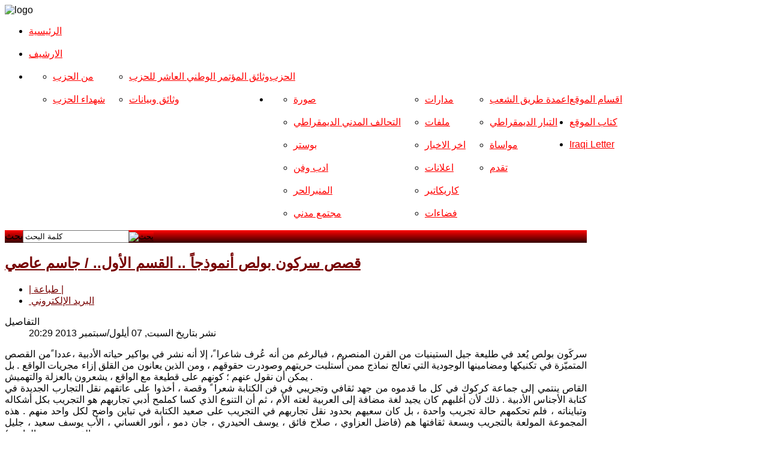

--- FILE ---
content_type: text/html; charset=utf-8
request_url: https://iraqicparchives.com/index.php/sections/literature/4760-2013-09-07-20-29-16
body_size: 13422
content:
<!DOCTYPE HTML>
<html xmlns="http://www.w3.org/1999/xhtml" xml:lang="ar-AA" lang="ar-AA"
>
<head>
  <base href="https://iraqicparchives.com/index.php/sections/literature/4760-2013-09-07-20-29-16" />
  <meta http-equiv="content-type" content="text/html; charset=utf-8" />
  <meta name="keywords" content="Iraqi Communist Partyالحزب الشيوعي العراقي" />
  <meta name="description" content="Iraqi Communist Party" />
  <meta name="generator" content="Joomla! - Open Source Content Management" />
  <title>قصص سركون بولص أنموذجاً .. القسم الأول.. / جاسم عاصي</title>
  <link href="/templates/modern_flavor/favicon.ico" rel="shortcut icon" type="image/vnd.microsoft.icon" />
  <link href="https://iraqicparchives.com/index.php/component/search/?Itemid=542&amp;catid=88&amp;id=4760&amp;format=opensearch" rel="search" title="كلمة البحث" type="application/opensearchdescription+xml" />
  <link rel="stylesheet" href="/media/system/css/modal.css" type="text/css" />
  <link rel="stylesheet" href="https://iraqicparchives.com//plugins/content/bt_socialshare/assets/bt_socialshare.css" type="text/css" />
  <link rel="stylesheet" href="/components/com_imageshow/assets/css/style.css" type="text/css" />
  <script src="/media/system/js/mootools-core.js" type="text/javascript"></script>
  <script src="/media/system/js/core.js" type="text/javascript"></script>
  <script src="/media/system/js/modal.js" type="text/javascript"></script>
  <script src="/media/system/js/caption.js" type="text/javascript"></script>
  <script src="/media/system/js/mootools-more.js" type="text/javascript"></script>
  <script type="text/javascript">

		window.addEvent('domready', function() {

			SqueezeBox.initialize({});
			SqueezeBox.assign($$('a.modal'), {
				parse: 'rel'
			});
		});window.addEvent('load', function() {
				new JCaption('img.caption');
			});
  </script>
  <!-- Perfect Link with Article Images on Facebook -->
  <meta property="og:title" content="قصص سركون بولص أنموذجاً .. القسم الأول.. / جاسم عاصي"/>
  <meta property="og:type" content="article"/>
  <meta property="og:url" content="https://iraqicparchives.com/index.php/sections/literature/4760-2013-09-07-20-29-16"/>
  <meta property="og:site_name" content="Iraqicp"/>
  <meta property="og:image" content="https://iraqicparchives.com/images/alkotab/j-ase.jpg"/>




<meta name="viewport" content="initial-scale=1.0, maximum-scale=1.0, minimum-scale=1.0, user-scalable=no" />

	<script type="text/javascript">
	//<![CDATA[
				        window.addEvent('domready', function() {
		            var myMenu = new MenuMatic({
				tabletWidth:1400,
                effect:"slide & fade",
                duration:1000,
                physics: Fx.Transitions.Pow.easeOut,
                hideDelay:500,
                orientation:"horizontal",
                tweakInitial:{x:0, y:0},
                 	                direction:{    x: 'left',    y: 'down' },
				                                opacity:100            });
        });		
			//]]>	
    </script>    
<!-- Css and js addons for vertex features -->	
	<link rel="stylesheet" type="text/css" href="http://fonts.googleapis.com/css?family=Tenor+Sans" />
<style type="text/css"> 



/* MAX IMAGE WIDTH */

img {
height:auto !important;
max-width:100% !important;
-webkit-box-sizing: border-box !important; /* Safari/Chrome, other WebKit */
-moz-box-sizing: border-box !important;    /* Firefox, other Gecko */
box-sizing: border-box !important;         /* Opera/IE 8+ */
}

.full_width {
width:100% !important;
-webkit-box-sizing: border-box !important; /* Safari/Chrome, other WebKit */
-moz-box-sizing: border-box !important;    /* Firefox, other Gecko */
box-sizing: border-box !important;         /* Opera/IE 8+ */
}



.S5_submenu_itemTablet{
background:none !important;
}


#s5_responsive_modile_drop_down_wrap input {
width:96% !important;
}
#s5_responsive_mobile_drop_down_search input {
width:100% !important;
}



@media screen and (max-width: 750px){
	body {
	height:100% !important;
	position:relative !important;
	padding-bottom:48px !important;
	}
}

@media screen and (max-width: 970px){
	#subMenusContainer .S5_subtext {
	width:85%;
	}
}


	#s5_responsive_mobile_bottom_bar, #s5_responsive_mobile_top_bar {
	background:#4b0101;
	background: -moz-linear-gradient(top, #770101 0%, #4b0101 100%); /* FF3.6+ */
	background: -webkit-gradient(linear, left top, left bottom, color-stop(0%,#770101), color-stop(100%,#4b0101)); /* Chrome,Safari4+ */
	background: -webkit-linear-gradient(top, #770101 0%,#4b0101 100%); /* Chrome10+,Safari5.1+ */
	background: -o-linear-gradient(top, #770101 0%,#4b0101 100%); /* Opera11.10+ */
	background: -ms-linear-gradient(top, #770101 0%,#4b0101 100%); /* IE10+ */
	background: linear-gradient(top, #770101 0%,#4b0101 100%); /* W3C */
			font-family: Tenor Sans !important;
	}
	
	.s5_responsive_mobile_drop_down_inner, .s5_responsive_mobile_drop_down_inner input, .s5_responsive_mobile_drop_down_inner button, .s5_responsive_mobile_drop_down_inner .button, #s5_responsive_mobile_drop_down_search .validate {
	font-family: Tenor Sans !important;
	}
	
	.s5_responsive_mobile_drop_down_inner button:hover, .s5_responsive_mobile_drop_down_inner .button:hover {
	background:#4b0101 !important;
	}
	
	#s5_responsive_mobile_drop_down_menu, #s5_responsive_mobile_drop_down_menu a, #s5_responsive_mobile_drop_down_login a {
	font-family: Tenor Sans !important;
	color:#FFFFFF !important;
	}
	
	#s5_responsive_mobile_bar_active, #s5_responsive_mobile_drop_down_menu .current a, .s5_responsive_mobile_drop_down_inner .s5_mod_h3, .s5_responsive_mobile_drop_down_inner .s5_h3_first {
	color:#770101 !important;
	}
	
	.s5_responsive_mobile_drop_down_inner button, .s5_responsive_mobile_drop_down_inner .button {
	background:#770101 !important;
	}
	
	#s5_responsive_mobile_drop_down_menu .active ul li, #s5_responsive_mobile_drop_down_menu .current ul li a, #s5_responsive_switch_mobile a, #s5_responsive_switch_desktop a, #s5_responsive_modile_drop_down_wrap {
	color:#FFFFFF !important;
	}
	
	#s5_responsive_mobile_toggle_click_menu span {
	border-right:solid 1px #770101;
	}

	#s5_responsive_mobile_toggle_click_menu {
	border-right:solid 1px #4b0101;
	}

	#s5_responsive_mobile_toggle_click_search span, #s5_responsive_mobile_toggle_click_register span, #s5_responsive_mobile_toggle_click_login span, #s5_responsive_mobile_scroll a {
	border-left:solid 1px #770101;
	}

	#s5_responsive_mobile_toggle_click_search, #s5_responsive_mobile_toggle_click_register, #s5_responsive_mobile_toggle_click_login, #s5_responsive_mobile_scroll {
	border-left:solid 1px #4b0101;
	}

	.s5_responsive_mobile_open, .s5_responsive_mobile_closed:hover, #s5_responsive_mobile_scroll:hover {
	background:#770101;
	}

	#s5_responsive_mobile_drop_down_menu .s5_responsive_mobile_drop_down_inner, #s5_responsive_mobile_drop_down_register .s5_responsive_mobile_drop_down_inner, #s5_responsive_mobile_drop_down_login .s5_responsive_mobile_drop_down_inner, #s5_responsive_mobile_drop_down_search .s5_responsive_mobile_drop_down_inner {
	background:#770101;
	}








	@media screen and (max-width: 970px){
	
		#s5_right_top_wrap {
		width:0px !important;
		}
		#s5_right_inset_wrap {
		width:0px !important;
		}
		#s5_right_wrap {
		width:0px !important;
		}
		#s5_right_bottom_wrap {
		width:0px !important;
		}
		#s5_left_top_wrap {
		width:0px !important;
		}
		#s5_left_inset_wrap {
		width:0px !important;
		}
		#s5_left_wrap {
		width:0px !important;
		}
		#s5_left_bottom_wrap {
		width:0px !important;
		}
		#s5_right_column_wrap {
		width:0px !important;
		margin-left:-0px !important;
		}
		#s5_left_column_wrap {
		width:0px !important;
		}
		#s5_center_column_wrap_inner {
		margin-left:0px !important;
		margin-right:0px !important;
		}
	
	}
	






		@media screen and (max-width: 750px){

		#s5_columns_wrap_inner {
		width:100% !important;
		}

		#s5_center_column_wrap {
		width:100% !important;
		left:100% !important;
		}

		#s5_left_column_wrap {
		left:0% !important;
		}
		
		#s5_left_top_wrap, #s5_left_column_wrap, #s5_left_inset_wrap, #s5_left_wrap, #s5_left_bottom_wrap, #s5_right_top_wrap, #s5_right_column_wrap, #s5_right_inset_wrap, #s5_right_wrap, #s5_right_bottom_wrap {
		width:100% !important;
		}
		
		#s5_center_column_wrap_inner {
		margin:0px !important;
		}
		
		#s5_left_column_wrap {
		margin-right:0px !important;
		}
		
		#s5_right_column_wrap {
		margin-left:0px !important;
		}
		
		.items-row .item {
		width:100% !important;
		padding-left:0px !important;
		padding-right:0px !important;
		margin-right:0px !important;
		margin-left:0px !important;
		}
	
	}




































</style><script type="text/javascript">//<![CDATA[



//]]></script>
<script type="text/javascript" src="https://iraqicparchives.com/templates/modern_flavor/js/s5_flex_menu.js"></script>
<link rel="stylesheet" href="https://iraqicparchives.com/templates/modern_flavor/css/s5_flex_menu.css" type="text/css" />
	
<link rel="stylesheet" href="https://iraqicparchives.com/templates/system/css/system.css" type="text/css" />
<link rel="stylesheet" href="https://iraqicparchives.com/templates/system/css/general.css" type="text/css" />

<link href="https://iraqicparchives.com/templates/modern_flavor/css/template_default.css" rel="stylesheet" type="text/css" />
<link href="https://iraqicparchives.com/templates/modern_flavor/css/template.css" rel="stylesheet" type="text/css" />


<link href="https://iraqicparchives.com/templates/modern_flavor/css/com_content.css" rel="stylesheet" type="text/css" />

<link href="https://iraqicparchives.com/templates/modern_flavor/css/editor.css" rel="stylesheet" type="text/css" />

<link href="https://iraqicparchives.com/templates/modern_flavor/css/thirdparty.css" rel="stylesheet" type="text/css" />

<link href="https://iraqicparchives.com/templates/modern_flavor/css/template_rtl.css" rel="stylesheet" type="text/css" />
<link href="https://iraqicparchives.com/templates/modern_flavor/css/editor_rtl.css" rel="stylesheet" type="text/css" />




<link href="https://iraqicparchives.com/templates/modern_flavor/css/multibox/multibox.css" rel="stylesheet" type="text/css" />
<link href="https://iraqicparchives.com/templates/modern_flavor/css/multibox/ajax.css" rel="stylesheet" type="text/css" />
<script type="text/javascript" src="https://iraqicparchives.com/templates/modern_flavor/js/multibox/overlay.js"></script>
<script type="text/javascript" src="https://iraqicparchives.com/templates/modern_flavor/js/multibox/multibox.js"></script>


<link href="https://iraqicparchives.com/templates/modern_flavor/favicon.ico" rel="shortcut icon" type="image/x-icon" />




	<link rel="stylesheet" type="text/css" href="https://iraqicparchives.com/templates/modern_flavor/css/s5_responsive_bars.css" />
	<link href="https://iraqicparchives.com/templates/modern_flavor/css/s5_responsive_hide_classes.css" rel="stylesheet" type="text/css" />


	<link rel="stylesheet" type="text/css" href="https://iraqicparchives.com/templates/modern_flavor/css/s5_responsive.css" />
			<link rel="stylesheet" type="text/css" href="https://iraqicparchives.com/templates/modern_flavor/css/s5_responsive_rtl.css" />
	
	

<link rel="stylesheet" type="text/css" href="https://iraqicparchives.com/templates/modern_flavor/css/custom.css" />
<!-- Info Slide Script - Called in header so css validates -->	
<link href="https://iraqicparchives.com/templates/modern_flavor/css/s5_info_slide.css" rel="stylesheet" type="text/css" />
<script type="text/javascript" src="https://iraqicparchives.com/templates/modern_flavor/js/s5_info_slide.js"></script>


<!-- File compression. Needs to be called last on this file -->	
<!-- The excluded files, listed below the compressed php files, are excluded because their calls vary per device or per browser. Included compression files are only ones that have no conditions and are included on all devices and browsers. Otherwise unwanted css will compile in the compressed files. -->	




<style type="text/css"> 
body {font-family: 'Arial',Helvetica,Arial,Sans-Serif ;} 

#s5_nav li .s5_level1_span2 a {
font-family: Arial;
}

.s5_mod_h3, #s5_component_wrap h2, #s5_component_wrap h3, .slideInfoZone h2 {
font-family: Arial;
}

#s5_component_wrap h2, #cboxContent a, #s5_main_modules_wrap a {
color:#770101;
}

ul.menu li.current a, #s5_accordion_menu #current a, #current span.s5_accordion_menu_left a.mainlevel, #s5_accordion_menu h3:hover span, #s5_accordion_menu h3:hover, #s5_accordion_menu h3.s5_am_open, .module_round_box ul.menu li a:hover, .btn-link {
color:#770101 !important;
}

.module_round_box-highlight, .dropdown-menu li > a:hover, .dropdown-menu li > a:focus, .dropdown-submenu:hover > a, .dropdown-menu .active > a, .dropdown-menu .active > a:hover, .nav-list > .active > a, .nav-list > .active > a:hover, .nav-pills > .active > a, .nav-pills > .active > a:hover, .btn-group.open .btn-primary.dropdown-toggle, .btn-primary {
background:#770101;
}

#s5_nav li .s5_level1_span2 a, a, #s5_top_row1 .module_round_box a {
color:#ff0000;
}

#subMenusContainer .S5_submenu_item:hover a {
color:#ff0000 !important;
}

#s5_top_bar_gradient, #s5_footer_area1, .button, .readon, p.readmore a, li.pagenav-next, li.pagenav-prev, #s5_responsive_modile_drop_down_wrap .button, #s5_button_frame  ul li.s5_ts_active a {
background: #330000; /* Old browsers */
background: -moz-linear-gradient(top, #ff0000 0%, #330000 100%); /* FF3.6+ */
background: -webkit-gradient(linear, left top, left bottom, color-stop(0%,#ff0000), color-stop(100%,#330000)); /* Chrome,Safari4+ */
background: -webkit-linear-gradient(top, #ff0000 0%,#330000 100%); /* Chrome10+,Safari5.1+ */
background: -o-linear-gradient(top, #ff0000 0%,#330000 100%); /* Opera11.10+ */
background: -ms-linear-gradient(top, #ff0000 0%,#330000 100%); /* IE10+ */
background: linear-gradient(top, #ff0000 0%,#330000 100%); /* W3C */
-pie-background: linear-gradient(top, #ff0000 0%,#330000 100%); /* IE */
}

#s5_button_frame {
border-bottom:solid 4px #330000;
}





.S5_parent_subtext {
display:none;
}
#s5_nav li {
height:38px;
}

/* k2 stuff */
div.itemHeader h2.itemTitle, div.catItemHeader h3.catItemTitle, h3.userItemTitle a, #comments-form p, #comments-report-form p, #comments-form span, #comments-form .counter, #comments .comment-author, #comments .author-homepage,
#comments-form p, #comments-form #comments-form-buttons, #comments-form #comments-form-error, #comments-form #comments-form-captcha-holder {font-family: 'Arial',Helvetica,Arial,Sans-Serif ;} 
	
.s5_wrap{width:970px;}	

</style>
</head>

<body id="s5_body">

<div id="s5_scrolltotop"></div>

<!-- Top Vertex Calls -->
<!-- Call top bar for mobile devices if layout is responsive -->	
	
<!-- s5_responsive_mobile_top_bar_spacer must be called to keep a space at the top of the page since s5_responsive_mobile_top_bar_wrap is position absolute. -->	
<div id="s5_responsive_mobile_top_bar_spacer"></div>

<!-- s5_responsive_mobile_top_bar_wrap must be called off the page and not with display:none or it will cause issues with the togglers. -->
<div id="s5_responsive_mobile_top_bar_wrap" style="margin-top:-50000px;position:absolute;z-index:20;top:0px">

	<div id="s5_responsive_mobile_top_bar" class="s5_responsive_mobile_bar_light">

			<div id="s5_responsive_mobile_toggle_click_menu" style="display:block;float:left">
				<span></span>
			</div>
			
							<div id="s5_responsive_mobile_bar_active">
					<span>
						ادب وفن					</span>
				</div>
						
			<div id="s5_responsive_mobile_toggle_click_login" style="display:none;float:right">
				<span></span>
			</div>
			
			<div id="s5_responsive_mobile_toggle_click_register" style="display:none;float:right">
				<span></span>
			</div>
			
			<div id="s5_responsive_mobile_toggle_click_search" style="display:block;float:right">
				<span></span>
			</div>

		<div style="clear:both;height:0px"></div>
		
	</div>

	<div id="s5_responsive_modile_drop_down_wrap" class="s5_responsive_modile_drop_down_wrap_loading">
		<div id="s5_responsive_mobile_drop_down_menu">
			<div class="s5_responsive_mobile_drop_down_inner" style="-webkit-box-shadow: 0px 0px 16px rgba(0, 0, 0, 0.6);-moz-box-shadow: 0px 0px 16px rgba(0, 0, 0, 0.6);box-shadow: 0px 0px 16px rgba(0, 0, 0, 0.6);">
									
<ul class="menu">
<li class="item-1234"><a href="http://www.iraqicp.com/index.php" >الرئيسية</a></li><li class="item-435"><a href="/" >الارشیف</a></li><li class="item-294 deeper parent"><span class="separator">الحزب</span>
<ul><li class="item-477"><a href="/index.php/party/from-p" >من الحزب</a></li><li class="item-290"><a href="/index.php/party/martyrs" >شهداء الحزب</a></li><li class="item-480"><a href="/index.php/party/program-regulation" >وثائق المؤتمر الوطني العاشر للحزب</a></li><li class="item-479"><a href="/index.php/party/documents" >وثائق وبيانات</a></li></ul></li><li class="item-528 deeper parent"><span class="separator">اقسام الموقع</span>
<ul><li class="item-955"><a href="/index.php/2013-03-22-11-04-12/2013-09-29-10-49-11" >صورة</a></li><li class="item-960"><a href="/index.php/2013-03-22-11-04-12/2013-12-10-17-46-11" >التحالف المدني الديمقراطي</a></li><li class="item-553"><a href="/index.php/2013-03-22-11-04-12/2013-03-27-19-52-01" >بوستر</a></li><li class="item-526"><a href="/index.php/2013-03-22-11-04-12/2013-03-18-13-48-58" >ادب وفن</a></li><li class="item-482"><a href="/index.php/2013-03-22-11-04-12/2013-03-06-11-59-33" >المنبرالحر</a></li><li class="item-484"><a href="/index.php/2013-03-22-11-04-12/2013-03-06-12-00-22" >مجتمع مدني</a></li><li class="item-525"><a href="/index.php/2013-03-22-11-04-12/2013-03-16-08-27-39" >مدارات</a></li><li class="item-488"><a href="/index.php/2013-03-22-11-04-12/2013-03-06-12-03-23" >ملفات</a></li><li class="item-529"><a href="/index.php/2013-03-22-11-04-12/2013-03-22-11-08-32" >اخر الاخبار</a></li><li class="item-533"><a href="/index.php/2013-03-22-11-04-12/2013-03-16-08-22-54" >اعلانات</a></li><li class="item-534"><a href="/index.php/2013-03-22-11-04-12/2013-03-22-11-28-30" >كاريكاتير</a></li><li class="item-877"><a href="/index.php/2013-03-22-11-04-12/2013-03-06-12-01-23" >فضاءات</a></li><li class="item-1211"><a href="/index.php/2013-03-22-11-04-12/2016-04-17-09-50-09" >اعمدة طريق الشعب</a></li><li class="item-1213"><a href="/index.php/2013-03-22-11-04-12/2016-05-04-15-16-38" >التيار الديمقراطي</a></li><li class="item-1222"><a href="/index.php/2013-03-22-11-04-12/2016-08-21-09-15-33" >مواساة</a></li><li class="item-1232"><a href="/index.php/2013-03-22-11-04-12/2017-11-15-08-43-46" >تقدم</a></li></ul></li><li class="item-715"><a href="/index.php/2013-03-06-12-43-37" >كتاب الموقع </a></li><li class="item-875"><a href="http://iraqiletter.blogspot.se/" >Iraqi Letter</a></li></ul>
							</div>
		</div>
		
		<div id="s5_responsive_mobile_drop_down_search">
			<div class="s5_responsive_mobile_drop_down_inner" style="-webkit-box-shadow: 0px 0px 16px rgba(0, 0, 0, 0.6);-moz-box-shadow: 0px 0px 16px rgba(0, 0, 0, 0.6);box-shadow: 0px 0px 16px rgba(0, 0, 0, 0.6);">
								  					<form method="post" action="https://iraqicparchives.com/">
						<input type="text" onfocus="if (this.value=='البحث...') this.value='';" onblur="if (this.value=='') this.value='البحث...';" value="البحث..." id="s5_responsive_mobile_search" name="searchword" />
						<input type="hidden" value="search" name="task" />
						<input type="hidden" value="com_search" name="option" />
						<input type="hidden" value="1" name="Itemid" />
					</form>
							</div>
		</div>
		
		<div id="s5_responsive_mobile_drop_down_login">
			<div class="s5_responsive_mobile_drop_down_inner" id="s5_responsive_mobile_drop_down_login_inner" style="-webkit-box-shadow: 0px 0px 16px rgba(0, 0, 0, 0.6);-moz-box-shadow: 0px 0px 16px rgba(0, 0, 0, 0.6);box-shadow: 0px 0px 16px rgba(0, 0, 0, 0.6);">
			</div>
		</div>
		
			
		<div id="s5_responsive_mobile_drop_down_register">
			<div class="s5_responsive_mobile_drop_down_inner" id="s5_responsive_mobile_drop_down_register_inner" style="-webkit-box-shadow: 0px 0px 16px rgba(0, 0, 0, 0.6);-moz-box-shadow: 0px 0px 16px rgba(0, 0, 0, 0.6);box-shadow: 0px 0px 16px rgba(0, 0, 0, 0.6);">
			</div>
		</div>
		
					
	</div>

</div>

<script language="JavaScript" type="text/javascript">
	var s5_responsive_login_url = "";
	var s5_responsive_register_url = "";
</script>
<script type="text/javascript" language="javascript" src="https://iraqicparchives.com/templates/modern_flavor/js/s5_responsive_mobile_bar.js"></script>

<!-- Fixed Tabs -->	

<!-- Drop Down -->	

<!-- Body Padding Div Used For Responsive Spacing -->		
<div id="s5_body_padding">


	<!-- Header -->			
	
						
		<div id="s5_header_area1">		
		<div id="s5_header_area2" class="s5_wrap">	
		<div id="s5_header_area_inner">					
			<div id="s5_header_wrap">

				<div id="s5_logo_wrap">
				<div id="s5_logo_wrap_inner">
											<img alt="logo" src="https://iraqicparchives.com/templates/modern_flavor/images/s5_logo.png" id="s5_logo" onclick="window.document.location.href='https://iraqicparchives.com/'" />
									</div>
				</div>
				
				<div style="clear:both; height:0px"></div>			
			</div>
		</div>
		</div>
		</div>
	<!-- End Header -->	
	
	<div style="clear:both; height:0px"></div>	
				
			<div id="s5_menu_wrap">
		<div id="s5_menu_wrap_inner">
			<ul id='s5_nav' class='menu'><li ><span class='s5_level1_span1'><span class='s5_level1_span2'><a href='http://www.iraqicp.com/index.php'><span onclick='window.document.location.href="http://www.iraqicp.com/index.php"'>الرئيسية</span></a></span></span></li><li ><span class='s5_level1_span1'><span class='s5_level1_span2'><a href='https://iraqicparchives.com/'><span onclick='window.document.location.href="https://iraqicparchives.com/"'>الارشیف</span></a></span></span></li><li ><span class='s5_level1_span1'><span class='s5_level1_span2'><a href='javascript:;'><span onclick='window.document.location.href="javascript:;"'>الحزب</span></a></span></span><ul style='float:left;'><li><span class='S5_submenu_item'><a href='/index.php/party/from-p'><span class='s5_sub_a_span' onclick='window.document.location.href="/index.php/party/from-p"'>من الحزب</span></a></span></li><li><span class='S5_submenu_item'><a href='/index.php/party/martyrs'><span class='s5_sub_a_span' onclick='window.document.location.href="/index.php/party/martyrs"'>شهداء الحزب</span></a></span></li></ul><ul style='float:left;'><li><span class='S5_submenu_item'><a href='/index.php/party/program-regulation'><span class='s5_sub_a_span' onclick='window.document.location.href="/index.php/party/program-regulation"'>وثائق المؤتمر الوطني العاشر للحزب</span></a></span></li><li><span class='S5_submenu_item'><a href='/index.php/party/documents'><span class='s5_sub_a_span' onclick='window.document.location.href="/index.php/party/documents"'>وثائق وبيانات</span></a></span></li></ul></li><li ><span class='s5_level1_span1'><span class='s5_level1_span2'><a href='javascript:;'><span onclick='window.document.location.href="javascript:;"'>اقسام الموقع</span></a></span></span><ul style='float:left;'><li><span class='S5_submenu_item'><a href='/index.php/2013-03-22-11-04-12/2013-09-29-10-49-11'><span class='s5_sub_a_span' onclick='window.document.location.href="/index.php/2013-03-22-11-04-12/2013-09-29-10-49-11"'>صورة</span></a></span></li><li><span class='S5_submenu_item'><a href='/index.php/2013-03-22-11-04-12/2013-12-10-17-46-11'><span class='s5_sub_a_span' onclick='window.document.location.href="/index.php/2013-03-22-11-04-12/2013-12-10-17-46-11"'>التحالف المدني الديمقراطي</span></a></span></li><li><span class='S5_submenu_item'><a href='/index.php/2013-03-22-11-04-12/2013-03-27-19-52-01'><span class='s5_sub_a_span' onclick='window.document.location.href="/index.php/2013-03-22-11-04-12/2013-03-27-19-52-01"'>بوستر</span></a></span></li><li><span class='S5_submenu_item'><a href='/index.php/2013-03-22-11-04-12/2013-03-18-13-48-58'><span class='s5_sub_a_span' onclick='window.document.location.href="/index.php/2013-03-22-11-04-12/2013-03-18-13-48-58"'>ادب وفن</span></a></span></li><li><span class='S5_submenu_item'><a href='/index.php/2013-03-22-11-04-12/2013-03-06-11-59-33'><span class='s5_sub_a_span' onclick='window.document.location.href="/index.php/2013-03-22-11-04-12/2013-03-06-11-59-33"'>المنبرالحر</span></a></span></li><li><span class='S5_submenu_item'><a href='/index.php/2013-03-22-11-04-12/2013-03-06-12-00-22'><span class='s5_sub_a_span' onclick='window.document.location.href="/index.php/2013-03-22-11-04-12/2013-03-06-12-00-22"'>مجتمع مدني</span></a></span></li></ul><ul style='float:left;'><li><span class='S5_submenu_item'><a href='/index.php/2013-03-22-11-04-12/2013-03-16-08-27-39'><span class='s5_sub_a_span' onclick='window.document.location.href="/index.php/2013-03-22-11-04-12/2013-03-16-08-27-39"'>مدارات</span></a></span></li><li><span class='S5_submenu_item'><a href='/index.php/2013-03-22-11-04-12/2013-03-06-12-03-23'><span class='s5_sub_a_span' onclick='window.document.location.href="/index.php/2013-03-22-11-04-12/2013-03-06-12-03-23"'>ملفات</span></a></span></li><li><span class='S5_submenu_item'><a href='/index.php/2013-03-22-11-04-12/2013-03-22-11-08-32'><span class='s5_sub_a_span' onclick='window.document.location.href="/index.php/2013-03-22-11-04-12/2013-03-22-11-08-32"'>اخر الاخبار</span></a></span></li><li><span class='S5_submenu_item'><a href='/index.php/2013-03-22-11-04-12/2013-03-16-08-22-54'><span class='s5_sub_a_span' onclick='window.document.location.href="/index.php/2013-03-22-11-04-12/2013-03-16-08-22-54"'>اعلانات</span></a></span></li><li><span class='S5_submenu_item'><a href='/index.php/2013-03-22-11-04-12/2013-03-22-11-28-30'><span class='s5_sub_a_span' onclick='window.document.location.href="/index.php/2013-03-22-11-04-12/2013-03-22-11-28-30"'>كاريكاتير</span></a></span></li><li><span class='S5_submenu_item'><a href='/index.php/2013-03-22-11-04-12/2013-03-06-12-01-23'><span class='s5_sub_a_span' onclick='window.document.location.href="/index.php/2013-03-22-11-04-12/2013-03-06-12-01-23"'>فضاءات</span></a></span></li></ul><ul style='float:left;'><li><span class='S5_submenu_item'><a href='/index.php/2013-03-22-11-04-12/2016-04-17-09-50-09'><span class='s5_sub_a_span' onclick='window.document.location.href="/index.php/2013-03-22-11-04-12/2016-04-17-09-50-09"'>اعمدة طريق الشعب</span></a></span></li><li><span class='S5_submenu_item'><a href='/index.php/2013-03-22-11-04-12/2016-05-04-15-16-38'><span class='s5_sub_a_span' onclick='window.document.location.href="/index.php/2013-03-22-11-04-12/2016-05-04-15-16-38"'>التيار الديمقراطي</span></a></span></li><li><span class='S5_submenu_item'><a href='/index.php/2013-03-22-11-04-12/2016-08-21-09-15-33'><span class='s5_sub_a_span' onclick='window.document.location.href="/index.php/2013-03-22-11-04-12/2016-08-21-09-15-33"'>مواساة</span></a></span></li><li><span class='S5_submenu_item'><a href='/index.php/2013-03-22-11-04-12/2017-11-15-08-43-46'><span class='s5_sub_a_span' onclick='window.document.location.href="/index.php/2013-03-22-11-04-12/2017-11-15-08-43-46"'>تقدم</span></a></span></li></ul></li><li ><span class='s5_level1_span1'><span class='s5_level1_span2'><a href='/index.php/2013-03-06-12-43-37'><span onclick='window.document.location.href="/index.php/2013-03-06-12-43-37"'>كتاب الموقع </span></a></span></span></li><li ><span class='s5_level1_span1'><span class='s5_level1_span2'><a href='http://iraqiletter.blogspot.se/'><span onclick='window.document.location.href="http://iraqiletter.blogspot.se/"'>Iraqi Letter</span></a></span></span></li></ul>			<div style="clear:both; height:0px"></div>	
		</div>
		</div>
		
	<div id="s5_responsive_wrap">
	
	<div id="s5_menu_gap"></div>
	
	<div id="s5_top_bar_wrap" class="s5_wrap">
	
		<div id="s5_top_bar1">
		<div id="s5_top_bar2">
		<div id="s5_top_bar3">
		
			<div id="s5_top_bar_gradient">
			<div id="s5_top_bar_static">
			
								
									<div id="s5_search_wrap">
								<div class="moduletable">
			<form action="/index.php/sections/literature" method="post">
	<div class="search">
		<label for="mod-search-searchword">بحث</label><input name="searchword" id="mod-search-searchword" maxlength="75"  class="inputbox" type="text" size="20" value="كلمة البحث"  onblur="if (this.value=='') this.value='كلمة البحث';" onfocus="if (this.value=='كلمة البحث') this.value='';" /><input type="image" value="بحث" class="button" src="/" onclick="this.form.searchword.focus();"/>	<input type="hidden" name="task" value="search" />
	<input type="hidden" name="option" value="com_search" />
	<input type="hidden" name="Itemid" value="1083" />
	</div>
</form>
		</div>
	
					</div>
								
								
								
			</div>
			</div>
			
		</div>
		</div>
		</div>
	
	</div>
		
	<div id="s5_main_modules_wrap" class="s5_wrap">
	
	<!-- Top Row1 -->	
			<!-- End Top Row1 -->	
		
			
	<!-- Top Row2 -->	
			<!-- End Top Row2 -->
	
	
	
	<!-- Top Row3 -->	
			<!-- End Top Row3 -->	
		
			
	<!-- Center area -->	
				<div id="s5_center_area1">
		<div id="s5_center_area2">
		<div id="s5_center_area_inner">
		
		<!-- Above Columns Wrap -->	
					<!-- End Above Columns Wrap -->			
				
			<!-- Columns wrap, contains left, right and center columns -->	
			<div id="s5_columns_wrap">
			<div id="s5_columns_wrap_inner">
				
				<div id="s5_center_column_wrap">
				<div id="s5_center_column_wrap_inner" style="margin-left:0px; margin-right:0px;">
					
										
											
						<div id="s5_component_wrap">
						<div id="s5_component_wrap_inner">
						
																
														
								
<div id="system-message-container">
</div>
<div class="item-page">

	<h2>
			<a href="/index.php/sections/literature/4760-2013-09-07-20-29-16">
		قصص سركون بولص أنموذجاً .. القسم الأول.. / جاسم عاصي</a>
		</h2>

	<ul class="actions">
						<li class="print-icon">
			<a href="/index.php/sections/literature/4760-2013-09-07-20-29-16?tmpl=component&amp;print=1&amp;page=" title="طباعة" onclick="window.open(this.href,'win2','status=no,toolbar=no,scrollbars=yes,titlebar=no,menubar=no,resizable=yes,width=640,height=480,directories=no,location=no'); return false;" rel="nofollow">|&#160;طباعة&#160;|</a>			</li>
		
					<li class="email-icon">
			<a href="/index.php/component/mailto/?tmpl=component&amp;template=modern_flavor&amp;link=70c585019f86d1ed49edb69227f66fad4b07831a" title="البريد الإلكتروني" onclick="window.open(this.href,'win2','width=400,height=350,menubar=yes,resizable=yes'); return false;">&#160;البريد الإلكتروني</a>			</li>
		
		
	
	</ul>




	<dl class="article-info">
	<dt class="article-info-term">التفاصيل</dt>
	<dd class="published">
	نشر بتاريخ السبت, 07 أيلول/سبتمبر 2013 20:29	</dd>
	</dl>



<p style="text-align: justify;">
	<img alt="" src="/images/alkotab/j-ase.jpg" style="float: left;" />سركَون بولص يُعد في طليعة جيل الستينيات من القرن المنصرم ، فبالرغم من أنه عُرف شاعرا ً، إلا أنه نشر في بواكير حياته الأدبية ،عددا ًمن القصص المتميّزة في تكنيكها ومضامينها الوجودية التي تعالج نماذج ممن أُستلبت حريتهم وصودرت حقوقهم ، ومن الذين يعانون من القلق إزاء مجريات الواقع . بل يمكن أن نقول عنهم ؛ كونهم على قطيعة مع الواقع ، يشعرون بالعزلة والتهميش .<br />
	القاص ينتمي إلى جماعة كركوك في كل ما قدموه من جهد ثقافي وتجريبي في فن الكتابة شعرا ً وقصة ، أخذوا على عاتقهم نقل التجارب الجديدة في كتابة الأجناس الأدبية . ذلك لأن أغلبهم كان يجيد لغة مضافة إلى العربية لغته الأم ، ثم أن التنوع الذي كسا كملمح أدبي تجاربهم هو التجريب بكل أشكاله وتبايناته ، فلم تحكمهم حالة تجريب واحدة ، بل كان سعيهم بحدود نقل تجاربهم في التجريب على صعيد الكتابة في تباين واضح لكل واحد منهم . هذه المجموعة المولعة بالتجريب وبسعة ثقافتها هم (فاضل العزاوي ، صلاح فائق ، يوسف الحيدري ، جان دمو ، أنور الغساني ، الأب يوسف سعيد ، جليل القيسي، مؤيد الراوي ) .<br />
	ويمكن اعتبار( سركَون بولص ) من رواد التجريب القصصي في العراق ، فقد وعى فنه وأدواته القصصية . وهو ينضم إلى تجربة ( الأب يوسف سعيد ) في كونه يماثله في نتاجه الغزير في الشعر . من هنا كان ذا قدرة على تجاوز نفسه وتخطيها ، وعلى تطوير فنه باستمرار وقد كان لمعرفة القاص باللغة الانكَليزية أثر كبير في اطلاعه على التجارب القصصية في العالم ، سواء عن طريق القراءة أو الترجمة (1) فقد بدأ بداية طيبة وجريئة ، بحيث تميّز من بين الأسماء الأولى التي دشنت حقبة الستينيات من القرن المنصرم باتجاهات كتابة القصة على نحو فيه الكثير من التجديد والتجريب على صعيد العراق . وبذلك فرض نفسه قاصا ً متمكنا ً من فنه بين مجايليه ممن كانت لهم تجارب متميّزة.<br />
	القهر الموضوعي و الذاتي<br />
	ينظر نموذج قصة (القنينة ) مثلا ً إلى فعل الآخر باعتباره القوة التي تسلبه حريته . لذا فمبدأ التمرد على هذه الحرية ، التي لم يخبرها تكون النواة الأولى . فهو مبدئيا ً لا ينصاع إلا لإرادته ، أما الآخر فهو من سلب هذه الإرادة الذاتية .فكل ما يعاكسها مردود ومطرود ، فهو يحاول أن يستبدل الطرد بفعل الآخر إلى طرد ذاتي . أي أنه يتمرد على مضطهده ، حتى لو كان أقرب الناس إليه . ولعل كسر وتيرة السرد واستبداله من السرد المتوالي والوصف المتراتب إلى محاولة تشكيل نمط آخر ، رديف لتمرده بديلا ً عن التمرد السياسي . فالتمرد الموضوعي على الواقع ، يقابله تمرد على البناء العام والخاص في النص ، فالخاص ما تعنيه اللغة القصصية ، والعام هو المعمار الفني للنص . أما الأفعال للنموذج ومن يحيطه ، فهي محركات لما يترادف من أفعال ومتغيرات بنيوية سواء في العلاقات الاجتماعية ، أو العلاقات اللغوية . فكسر رتابة السرد والوصف يعني استكمال دائرة التمرد العام في الوجود . أي ملء الفراغات في حياة النموذج المهمش اجتماعيا ً وثقافيا ً، المُبعد بالقوة والوهم عن ممارسة حريته حسب ما يفهم ويعي . وهذه الخاصية البنيوية تعني نمو شريحة من الشباب اغتربت عن واقعها بفعل تأثير المعرفة ، وانفتاح الثقافة على مستويات صادمة ، أوهم الجيل المشمول بهذا الحراك . من هذا نرى أن الفرد هنا مُستحوذ عليه من قبل الآخر كموضوع ، والأنا كذات . ففي الأولى يجد أن كل المتغيرات السريعة والمتأثرة هي ليست من جدول وجوده . وفي المقابل يرى أنه قادر على صياغة حياته بنفسه وفق قيم جديدة . فوهم التجديد هنا منبعث من فراغ ، والقاص يؤكد من خلال سرديته القصصية هذه على خطل التوجهات تلك ، مقابل محو الشخصية وذوبانها ، ليس في الآخر كما يتصور النموذج ، بقدر ذوبانه في الوهم والمتخيّل . وفي هذا يستخدم القاص مفردات لغوية قاطعة ، وانتقالات مغايرة للنمط والنسق ، تحكي تحولات مفاجئة . ومن الأمثلة على هذا نورد :<br />
	(غطس في الصمت )<br />
	( سمعته ، كان يهمس للمرأة التي تضيء بالضحك )<br />
	( اقترب ثقيلا ً )<br />
	( فانفتل ، نهض ) هذه الانتقالات في الوصف والسرد دليل على اضطراب النموذج ، أو أنه يرى الأشياء من خلال نظرته المتوحدة مع شخصيته المستلبة . هذا على صعيد المبنى واللغة ، أما في ما يخص المعنى . فيضعنا القاص أمام عالم فيه تباين مع القيم الاجتماعية . ( ثلاثة هم رجل وشاب ، وامرأة مستلبة جنسيا ً ، شجرة صنوبر تحميهم من المطر المدبب ) أو هذا البول لا يترك شيئا ً جافا ً ) ويقصد المطر . يعيب الأول على الثاني فشله في المعاشرة الجنسية مع المرأة الراقدة تحت الشجرة ، ويؤنب الثاني الأول على كونه يعاقر الخمرة والجنس ، وقد فقد ولده يوم أمس . هذه التناقضات أو المفارقات لا تقود إلا إلى نقطة رجاحة كفة هذا على ذاك ، بل أن كليهما يتأرجح بين رغباته . لكن الرجل الأول يحمل مرارة الفقدان التي يداريها بدخول عالم لا يجد فيه حدوداً لتفكيره بما فقده :<br />
	(إنني شقي ، لماذا مات ، لماذا ؟)<br />
	(أنني شقي ، لأنني شقي)<br />
	(ابنك مات البارحة ، لماذا جئت بالمرأة ؟)<br />
	ولأنهما مقهوران معا ً فنهايتهما مفجعة ، فيها شيء كبير من الإحساس بالخيبة ( رفع رأسه فجأة ، أرهف إذنه ، مغمضا ً . كانت المرأة تغني ، وكان الغسق ، وقال : إنها حنونة جدا ً . وأخذ يبكي ) .<br />
	هذه نهاية فاجعة الاثنين ، لأنهما مسلوبا الإرادة ، منغمران في آتون الرفض القاطع ، والشعور بالتفوق الاجتماعي تشبثهم بحرية واهية ، خارج النسق الاجتماعي .<br />
	كان القاص أكثر دراية بما يعالجه في النص ، كثّف الصراع الذاتي الذي تخلقه المواجهة مع الواقع .<br />
	قسوة النعت<br />
	لا شك أن (سركّون بولص) يتعامل مع شخوصه بقسوة واضحة ، وهذا ظاهر ليس من طبيعة أفعالهم ، وتصرفاتهم ، وتداعياتهم التي تميل إلى التمرد على الواقع من جهة ، وعلى الذات من جهة أخرى فحسب، لكنه أيضا ً يقسو عليهم من خلال طبيعة اللغة والمفردات التي تنعت طبيعتهم ، وتطعن بإنسانيتهم ، وتضعهم في المجال الأدنى من الوجود . ولعل الأمثلة التالية دالة على مثل هذا التعامل في قصة (الحفرة) :<br />
	( أنت واقف في الغرفة ، تعرف كل شيء وتخاف كل شيء وتتكلف ، لأنك واثق من أنك مخلص جدا ً ولا مبال جداً)<br />
	ولعل هذا يشير إلى الصراع داخل الشخصية بين السلب والإيجاب.<br />
	(فراغ نظرتك التي مسختك جباناً)<br />
	(أنت سلبي كالورقة المقطوعة)<br />
	(جدفت البارحة ، شتمت هذا الوجود الدنيء)<br />
	( إنك سافل في نظر مخلوقة شاحبة ورائعة جدا)<br />
	(تافه ، تافه ، لأنك جئت وستذهب وفي مكانك قد يبقى حذاؤك وثيابك<br />
	ولاشيء آخر)<br />
	(والزمان الذي تلاها انحدر إلى جوف البالوعة كورقة صفراء)<br />
	هذه الإسقاطات للصفات ، لا تضع الشخصية إلا ضمن مجال الدونية من الحياة ، ليس من باب قلقها فحسب ، وإنما عبر وجودها القلق والحرج والعدائي وسط منظومتها الاجتماعية . إنه نتاج أوضاع عامة مرتبكة ، ترقد في قاع السارد ، وتحرك أدوات إدارة وجود النموذج القصصي هذا . تختلط في هذا النص الخصائص والمؤشرات غير الإيجابية مع المؤشرات السلبية ، فالشخصية وسط كون مضطرب ، أو أنه يفتعل الاضطراب ، ولا يريد أن يحقق توازنا ً مع المجموعة . إنه ناتج تصورات وأوهام ، حقق القاص من خلاله ومن خلال النصوص الأخرى ، خواء الجيل ، لأنه لم يعتمد حراك مؤثر خارج منظومته الذاتية المعلولة . إن القاص يحاول بهذه اللغة المباغتة والجارحة ، وذات النبرة المؤنبة والموقظة لردود الأفعال السلبية أن يضع الشخصية في المجال الحرج . فهي لغة ليست محايدة ، بقدر ما هي منقبة في جوّانية النموذج الذي يبتعد عن المنظومة الاجتماعية ، لا لشيء سوى التمرد من أجل التمرد . إن ما عنيناه بالقسوة في استخدام المفردة التي تعكس صفات الشخصية ، هي لغة مباغتة وجارحة ، لكنها مناسبة ، واصفة وموصوفة .<br />
	البطل المهزوم<br />
	لم تكن لنموذج القاص الفرصة ليستقر ، إذ وجدناه موشوماً بالقلق ، وفقدان الإرادة ، حتى تصل حد الهزيمة إزاء المواقف التي تواجهه . ونموذج قصة ( قطار الصباح ) شأنه شأن شخصياته الأخرى يعاني من نفس الحالة ، القطيعة مع الواقع ، وأزمة في عدم قدرته على التآلف مع الآخر . فالأزمة تتكرر ، ويختلف السبب ، أو الكيفية . فنموذجه هنا يعيش خيانة الزوجة ، دون أن نكون أمام تفاصيل موجبة . فالقاص يأخذ بنتائج الحالة ، ويبلغ من خلالها تحقيق بنى فكرية اعتبارية لوجوده . وكعادته يعالج المشاهد والعلاقات التي تشكّل حراك النص بلغة متشنجة ، لا تعتمد التسلسل في السرد ، بقدر ما تتحول بنيته من مشهد إلى آخر ، منطلقة من زاوية وجهة النظر ، وبأسلوب تهكمي هدفه الإدانة وكشف المستور دون أن يترك للآخر مجالا ً للدفاع . فلكي يدني من شأن الزوجة المحكومة بالخيانة الزوجية ، نجده يراكم الصفات التي ينعتها بها ، معتبرا ً ذلك دليل إدانة ، مع تبرئة ساحته في مثل هذه الظاهرة التي يعيشها . إنه بطل فرد ، يرى الأشياء من زاويته ، فهو يُسقط هزيمته على كاهل الآخر . ولنحاول الوقوف على ما يُشير إلى منطق الإدانة كالآتي :<br />
	(الرجل السمين ينظر إليّ .......كان حاراً تحت جلده المتعفن ...... وحوله بِرَك صغيرة آسنة ....... بدا كجزء من إخطبوط مسلوخ ... ولم أنتبه إلى أنني في العراء )<br />
	هذه الجُمَل تشير إلى قلقه ، الذي يقوده للاستسلام إلى كابوس ، يقربه من هوس وردود فعل أبطال (فرانز كافكا) المعروفة ، التي سحقتها رتابة النظم المتسلطة ، فهب بأبطاله باتجاهات مختلفة لعل الكوابيس أخطرها وأكثرها وقعا ً على الشخصية . وأبطال (سركَون) من هذا النوع الذي وقع عليه الحيف الاجتماعي ، وبالتالي الأسري المتمثل بالخيانة . وكابوس الرجل السمين تمهيد لذلك . فهو يرى الأشياء من خلال وهم الرؤى التي تصوغ تجربته مع الآخر (رآني أخرج إلى العراء / من القلب القذر للمدينة ذات الشوارع ، من الدائرة ذات النافذة الواحدة ) إذا ً كانت أزمته عامة أسقطها على الخاص ( الرجل السمين والزوجة ) فهو يشعر بالملاحقة ، تماما كشخصية ( سامسا ) لكافكا ، الذي تُحيله أزمته إلى حشرة كبيرة مسخ . فالبطل هنا ملاحق من قبل الأعمى ، وهو يتيه وسط غموض الأمكنة وغرابتها . إنه شعور بالضياع والتيه ، بسبب الُنظم المفروضة عليه ، فما كانت ردود فعله إلا التيه في عوالم الكوابيس . فأزمته مع الزوجة ، جزء من أزمته مع الوجود الذي يحس أنه سلب منه حريته وإرادته . فما عليه إلا أن يسقط كل ذلك الحيف على الزوجة :<br />
	( ولذني أن أكون قويا ً وجافا ً كالأبطال ، وأعليت حاجبي وغضنت فمي بصرامة وأنا أهددها بالسكين الطويلة ، وفجأة قفزت كالقطة ودفعتني بقوة فسقطت ).<br />
	&nbsp;</p>
 <div class="bt-social-share bt-social-share-below"><div class="bt-social-share-button bt-facebook-share-button"><fb:share-button href="https://iraqicparchives.com/index.php/sections/literature/4760-2013-09-07-20-29-16" type="button_count"></fb:share-button></div><div class="bt-social-share-button bt-facebook-like-button"><fb:like send="false" colorscheme="light" font="arial" href="https://iraqicparchives.com/index.php/sections/literature/4760-2013-09-07-20-29-16" layout="button_count" width="70" show_faces="true" action="like"></fb:like></div><div class="bt-social-share-button bt-twitter-button" style="width:80px"><a href="http://twitter.com/share" class="twitter-share-button" 
						  data-via="BowThemes" 
						  data-url="https://iraqicparchives.com/index.php/sections/literature/4760-2013-09-07-20-29-16" 
						  data-size="medium"
						  data-lang="ar"
						  data-count="horizontal" >Twitter</a></div><div class="bt-social-share-button bt-linkedin-button"><script type="IN/share" data-url="https://iraqicparchives.com/index.php/sections/literature/4760-2013-09-07-20-29-16"
						 data-showzero="false"
						 data-counter="right"></script></div><div class="bt-social-share-button bt-googleplus-button"><g:plus action="share" href="https://iraqicparchives.com/index.php/sections/literature/4760-2013-09-07-20-29-16" annotation="bubble" height="20" ></g:plus></div></div><div class="fb-recommendations-bar" data-href="https://iraqicparchives.com/index.php/sections/literature/4760-2013-09-07-20-29-16" data-read-time="30" data-action="like" data-trigger="onvisible" data-side="right" data-num_recommendations="2"></div><div id="fb-root"></div>
				<script>(function(d, s, id) {
				  var js, fjs = d.getElementsByTagName(s)[0];
				  if (d.getElementById(id)) {return;}
				  js = d.createElement(s); js.id = id;
				  js.src = "//connect.facebook.net/ar_AA/all.js#xfbml=1";
				  fjs.parentNode.insertBefore(js, fjs);
				}(document, 'script', 'facebook-jssdk'));</script><script src="//platform.twitter.com/widgets.js" type="text/javascript"></script><script type="text/javascript" src="//platform.linkedin.com/in.js">lang: ar_AA</script><script type="text/javascript" src="https://apis.google.com/js/plusone.js">{lang: 'ar-AA'}</script>
				<ul class="pagenav">
					<li class="pagenav-prev">
						<a href="/index.php/sections/literature/4799-2013-09-08-20-40-35" rel="prev">&lt; السابق</a>
					</li>
					<li class="pagenav-next">
						<a href="/index.php/sections/literature/4711-2013-09-06-18-03-50" rel="next">التالي &gt;</a>
					</li>
				</ul>
	
</div>

								<div style="clear:both;height:0px"></div>
								
														
														
						</div>
						</div>
						
										
										
				</div>
				</div>
				<!-- Left column -->	
								<!-- End Left column -->	
				<!-- Right column -->	
								<!-- End Right column -->	
			</div>
			</div>
			<!-- End columns wrap -->	
			
		<!-- Below Columns Wrap -->	
					<!-- End Below Columns Wrap -->				
			
			
		</div>
		</div>
		</div>
			<!-- End Center area -->	
	
		
	<!-- Bottom Row1 -->	
			<!-- End Bottom Row1 -->	
		
		
	<!-- Bottom Row2 -->	
			<!-- End Bottom Row2 -->
	
	</div>
	
		
	
	<!-- Bottom Row3 -->	
			<!-- End Bottom Row3 -->
	
	<div id="s5_footer_lines" class="s5_wrap"></div>
	
	<!-- Footer Area -->
		<div id="s5_footer_area1" class="s5_wrap">
		<div id="s5_footer_area2">
		<div id="s5_footer_area_inner">
		
					
							
						
							<div id="s5_bottom_menu_wrap">
					
				</div>	
						<div style="clear:both; height:0px"></div>
			
		</div>
		</div>
		</div>
	<!-- End Footer Area -->
	
	
	
	</div>
	
	<!-- Bottom Vertex Calls -->
	<!-- Page scroll, tooltips, multibox, and ie6 warning -->	
	<!-- Start compression if enabled -->	
				<div id="s5_scroll_wrap" class="s5_wrap">
			<script type="text/javascript">
function s5_scrollit() { new SmoothScroll({ duration: 800 }); }
function s5_scrollitload() {s5_scrollit();}
window.setTimeout(s5_scrollitload,400);
</script>
<div id="s5_scrolltopvar">
<a href="#s5_scrolltotop" class="s5_scrolltotop"></a>
</div>		</div>
		
	<script type="text/javascript">
		window.addEvent('domready',function(){
			$$('.s5mb').each(function(z,i){if(!$(z).getAttribute('rel'))$(z).setAttribute('rel','[me]');});
			});
		var s5mbox = {};
		
				
		        window.addEvent('domready', function() {
				
		
		window.s5mbox = new multiBox({
			mbClass: '.s5mb',//class you need to add links that you want to trigger multiBox with (remember and update CSS files)
			container: $(document.body),//where to inject multiBox
			path: 'https://iraqicparchives.com/templates/modern_flavor/js/multibox/',//path to mp3player and flvplayer etc
			useOverlay: true,//detect overlay setting
			maxSize: {w:600, h:400},//max dimensions (width,height) - set to null to disable resizing
			movieSize: {w:400, h:300},
			addDownload: false,//do you want the files to be downloadable?
			descClassName: 's5_multibox',//the class name of the description divs
			pathToDownloadScript: 'https://iraqicparchives.com/templates/modern_flavor/js/multibox/forceDownload.asp',//if above is true, specify path to download script (classicASP and ASP.NET versions included)
			addRollover: true,//add rollover fade to each multibox link
			addOverlayIcon: false,//adds overlay icons to images within multibox links
			addChain: false,//cycle through all images fading them out then in
			recalcTop: true,//subtract the height of controls panel from top position
			addTips: true,//adds MooTools built in 'Tips' class to each element (see: http://mootools.net/docs/Plugins/Tips)
			autoOpen: 0//to auto open a multiBox element on page load change to (1, 2, or 3 etc)
		});

		});
						Eventx.onResizend(function(){		
				s5mbox.resize(); 
			});
						
	</script>


	
<!-- Additional scripts to load just before closing body tag -->
	
<!-- Info Slide script - JS and CSS called in header -->
		<script type='text/javascript'>
	$$('.s5_is_slide').each(function(item,index){item.wrapInner(new Element('div',{'class':'s5_is_display'}));});  
	var options = {wrapperId:"s5_body"};
	new Slidex(options);
	</script>
		
<!-- File compression. Needs to be called last on this file -->	
		
<!-- Responsive Bottom Mobile Bar -->
	<!-- Call bottom bar for mobile devices if layout is responsive -->	
	<div id="s5_responsive_mobile_bottom_bar_outer" style="display:none">
	<div id="s5_responsive_mobile_bottom_bar" class="s5_responsive_mobile_bar_light">
		<!-- Call mobile links if links are enabled and cookie is currently set to mobile -->	
					<div id="s5_responsive_switch_mobile">
				<a id="s5_responsive_switch" href="/?s5_responsive_switch_siraqicparchivescom=0">click here for mobile version</a>
			</div>
		
					<div id="s5_responsive_mobile_scroll">
				<a href="#s5_scrolltotop" class="s5_scrolltotop"></a>
			</div>
				<div style="clear:both;height:0px"></div>
	</div>
	</div>

<!-- Call bottom bar for all devices if user has chosen to see desktop version -->	
	
</div>
<!-- End Body Padding -->
	

</body>
<script>'undefined'=== typeof _trfq || (window._trfq = []);'undefined'=== typeof _trfd && (window._trfd=[]),_trfd.push({'tccl.baseHost':'secureserver.net'},{'ap':'cpsh-oh'},{'server':'sxb1plzcpnl487524'},{'dcenter':'sxb1'},{'cp_id':'9405510'},{'cp_cl':'8'}) // Monitoring performance to make your website faster. If you want to opt-out, please contact web hosting support.</script><script src='https://img1.wsimg.com/traffic-assets/js/tccl.min.js'></script></html>

--- FILE ---
content_type: text/html; charset=utf-8
request_url: https://accounts.google.com/o/oauth2/postmessageRelay?parent=https%3A%2F%2Firaqicparchives.com&jsh=m%3B%2F_%2Fscs%2Fabc-static%2F_%2Fjs%2Fk%3Dgapi.lb.en.2kN9-TZiXrM.O%2Fd%3D1%2Frs%3DAHpOoo_B4hu0FeWRuWHfxnZ3V0WubwN7Qw%2Fm%3D__features__
body_size: 158
content:
<!DOCTYPE html><html><head><title></title><meta http-equiv="content-type" content="text/html; charset=utf-8"><meta http-equiv="X-UA-Compatible" content="IE=edge"><meta name="viewport" content="width=device-width, initial-scale=1, minimum-scale=1, maximum-scale=1, user-scalable=0"><script src='https://ssl.gstatic.com/accounts/o/2580342461-postmessagerelay.js' nonce="t-5dnhlYJaaz7_9jPdxx0w"></script></head><body><script type="text/javascript" src="https://apis.google.com/js/rpc:shindig_random.js?onload=init" nonce="t-5dnhlYJaaz7_9jPdxx0w"></script></body></html>